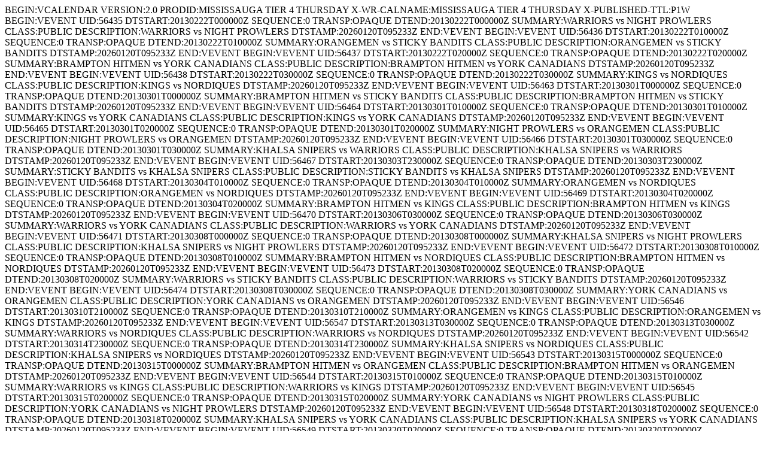

--- FILE ---
content_type: text/html
request_url: https://www.greatertorontobhl.com/calendar.ical?id=50318&type=schedule-division
body_size: 1311
content:
BEGIN:VCALENDAR
VERSION:2.0
PRODID:MISSISSAUGA TIER 4 THURSDAY
X-WR-CALNAME:MISSISSAUGA TIER 4 THURSDAY
X-PUBLISHED-TTL:P1W
BEGIN:VEVENT
UID:56435
DTSTART:20130222T000000Z
SEQUENCE:0
TRANSP:OPAQUE
DTEND:20130222T000000Z
SUMMARY:WARRIORS vs NIGHT PROWLERS
CLASS:PUBLIC
DESCRIPTION:WARRIORS vs NIGHT PROWLERS
DTSTAMP:20260120T095233Z
END:VEVENT
BEGIN:VEVENT
UID:56436
DTSTART:20130222T010000Z
SEQUENCE:0
TRANSP:OPAQUE
DTEND:20130222T010000Z
SUMMARY:ORANGEMEN vs STICKY BANDITS
CLASS:PUBLIC
DESCRIPTION:ORANGEMEN vs STICKY BANDITS
DTSTAMP:20260120T095233Z
END:VEVENT
BEGIN:VEVENT
UID:56437
DTSTART:20130222T020000Z
SEQUENCE:0
TRANSP:OPAQUE
DTEND:20130222T020000Z
SUMMARY:BRAMPTON HITMEN vs YORK CANADIANS
CLASS:PUBLIC
DESCRIPTION:BRAMPTON HITMEN vs YORK CANADIANS
DTSTAMP:20260120T095233Z
END:VEVENT
BEGIN:VEVENT
UID:56438
DTSTART:20130222T030000Z
SEQUENCE:0
TRANSP:OPAQUE
DTEND:20130222T030000Z
SUMMARY:KINGS vs NORDIQUES 
CLASS:PUBLIC
DESCRIPTION:KINGS vs NORDIQUES 
DTSTAMP:20260120T095233Z
END:VEVENT
BEGIN:VEVENT
UID:56463
DTSTART:20130301T000000Z
SEQUENCE:0
TRANSP:OPAQUE
DTEND:20130301T000000Z
SUMMARY:BRAMPTON HITMEN vs STICKY BANDITS
CLASS:PUBLIC
DESCRIPTION:BRAMPTON HITMEN vs STICKY BANDITS
DTSTAMP:20260120T095233Z
END:VEVENT
BEGIN:VEVENT
UID:56464
DTSTART:20130301T010000Z
SEQUENCE:0
TRANSP:OPAQUE
DTEND:20130301T010000Z
SUMMARY:KINGS vs YORK CANADIANS
CLASS:PUBLIC
DESCRIPTION:KINGS vs YORK CANADIANS
DTSTAMP:20260120T095233Z
END:VEVENT
BEGIN:VEVENT
UID:56465
DTSTART:20130301T020000Z
SEQUENCE:0
TRANSP:OPAQUE
DTEND:20130301T020000Z
SUMMARY:NIGHT PROWLERS vs ORANGEMEN
CLASS:PUBLIC
DESCRIPTION:NIGHT PROWLERS vs ORANGEMEN
DTSTAMP:20260120T095233Z
END:VEVENT
BEGIN:VEVENT
UID:56466
DTSTART:20130301T030000Z
SEQUENCE:0
TRANSP:OPAQUE
DTEND:20130301T030000Z
SUMMARY:KHALSA SNIPERS vs WARRIORS
CLASS:PUBLIC
DESCRIPTION:KHALSA SNIPERS vs WARRIORS
DTSTAMP:20260120T095233Z
END:VEVENT
BEGIN:VEVENT
UID:56467
DTSTART:20130303T230000Z
SEQUENCE:0
TRANSP:OPAQUE
DTEND:20130303T230000Z
SUMMARY:STICKY BANDITS vs KHALSA SNIPERS
CLASS:PUBLIC
DESCRIPTION:STICKY BANDITS vs KHALSA SNIPERS
DTSTAMP:20260120T095233Z
END:VEVENT
BEGIN:VEVENT
UID:56468
DTSTART:20130304T010000Z
SEQUENCE:0
TRANSP:OPAQUE
DTEND:20130304T010000Z
SUMMARY:ORANGEMEN vs NORDIQUES 
CLASS:PUBLIC
DESCRIPTION:ORANGEMEN vs NORDIQUES 
DTSTAMP:20260120T095233Z
END:VEVENT
BEGIN:VEVENT
UID:56469
DTSTART:20130304T020000Z
SEQUENCE:0
TRANSP:OPAQUE
DTEND:20130304T020000Z
SUMMARY:BRAMPTON HITMEN vs KINGS
CLASS:PUBLIC
DESCRIPTION:BRAMPTON HITMEN vs KINGS
DTSTAMP:20260120T095233Z
END:VEVENT
BEGIN:VEVENT
UID:56470
DTSTART:20130306T030000Z
SEQUENCE:0
TRANSP:OPAQUE
DTEND:20130306T030000Z
SUMMARY:WARRIORS vs YORK CANADIANS
CLASS:PUBLIC
DESCRIPTION:WARRIORS vs YORK CANADIANS
DTSTAMP:20260120T095233Z
END:VEVENT
BEGIN:VEVENT
UID:56471
DTSTART:20130308T000000Z
SEQUENCE:0
TRANSP:OPAQUE
DTEND:20130308T000000Z
SUMMARY:KHALSA SNIPERS vs NIGHT PROWLERS
CLASS:PUBLIC
DESCRIPTION:KHALSA SNIPERS vs NIGHT PROWLERS
DTSTAMP:20260120T095233Z
END:VEVENT
BEGIN:VEVENT
UID:56472
DTSTART:20130308T010000Z
SEQUENCE:0
TRANSP:OPAQUE
DTEND:20130308T010000Z
SUMMARY:BRAMPTON HITMEN vs NORDIQUES 
CLASS:PUBLIC
DESCRIPTION:BRAMPTON HITMEN vs NORDIQUES 
DTSTAMP:20260120T095233Z
END:VEVENT
BEGIN:VEVENT
UID:56473
DTSTART:20130308T020000Z
SEQUENCE:0
TRANSP:OPAQUE
DTEND:20130308T020000Z
SUMMARY:WARRIORS vs STICKY BANDITS
CLASS:PUBLIC
DESCRIPTION:WARRIORS vs STICKY BANDITS
DTSTAMP:20260120T095233Z
END:VEVENT
BEGIN:VEVENT
UID:56474
DTSTART:20130308T030000Z
SEQUENCE:0
TRANSP:OPAQUE
DTEND:20130308T030000Z
SUMMARY:YORK CANADIANS vs ORANGEMEN
CLASS:PUBLIC
DESCRIPTION:YORK CANADIANS vs ORANGEMEN
DTSTAMP:20260120T095233Z
END:VEVENT
BEGIN:VEVENT
UID:56546
DTSTART:20130310T210000Z
SEQUENCE:0
TRANSP:OPAQUE
DTEND:20130310T210000Z
SUMMARY:ORANGEMEN vs KINGS
CLASS:PUBLIC
DESCRIPTION:ORANGEMEN vs KINGS
DTSTAMP:20260120T095233Z
END:VEVENT
BEGIN:VEVENT
UID:56547
DTSTART:20130313T030000Z
SEQUENCE:0
TRANSP:OPAQUE
DTEND:20130313T030000Z
SUMMARY:WARRIORS vs NORDIQUES 
CLASS:PUBLIC
DESCRIPTION:WARRIORS vs NORDIQUES 
DTSTAMP:20260120T095233Z
END:VEVENT
BEGIN:VEVENT
UID:56542
DTSTART:20130314T230000Z
SEQUENCE:0
TRANSP:OPAQUE
DTEND:20130314T230000Z
SUMMARY:KHALSA SNIPERS vs NORDIQUES 
CLASS:PUBLIC
DESCRIPTION:KHALSA SNIPERS vs NORDIQUES 
DTSTAMP:20260120T095233Z
END:VEVENT
BEGIN:VEVENT
UID:56543
DTSTART:20130315T000000Z
SEQUENCE:0
TRANSP:OPAQUE
DTEND:20130315T000000Z
SUMMARY:BRAMPTON HITMEN vs ORANGEMEN
CLASS:PUBLIC
DESCRIPTION:BRAMPTON HITMEN vs ORANGEMEN
DTSTAMP:20260120T095233Z
END:VEVENT
BEGIN:VEVENT
UID:56544
DTSTART:20130315T010000Z
SEQUENCE:0
TRANSP:OPAQUE
DTEND:20130315T010000Z
SUMMARY:WARRIORS vs KINGS
CLASS:PUBLIC
DESCRIPTION:WARRIORS vs KINGS
DTSTAMP:20260120T095233Z
END:VEVENT
BEGIN:VEVENT
UID:56545
DTSTART:20130315T020000Z
SEQUENCE:0
TRANSP:OPAQUE
DTEND:20130315T020000Z
SUMMARY:YORK CANADIANS vs NIGHT PROWLERS
CLASS:PUBLIC
DESCRIPTION:YORK CANADIANS vs NIGHT PROWLERS
DTSTAMP:20260120T095233Z
END:VEVENT
BEGIN:VEVENT
UID:56548
DTSTART:20130318T020000Z
SEQUENCE:0
TRANSP:OPAQUE
DTEND:20130318T020000Z
SUMMARY:KHALSA SNIPERS vs YORK CANADIANS
CLASS:PUBLIC
DESCRIPTION:KHALSA SNIPERS vs YORK CANADIANS
DTSTAMP:20260120T095233Z
END:VEVENT
BEGIN:VEVENT
UID:56549
DTSTART:20130320T020000Z
SEQUENCE:0
TRANSP:OPAQUE
DTEND:20130320T020000Z
SUMMARY:STICKY BANDITS vs NIGHT PROWLERS
CLASS:PUBLIC
DESCRIPTION:STICKY BANDITS vs NIGHT PROWLERS
DTSTAMP:20260120T095233Z
END:VEVENT
BEGIN:VEVENT
UID:56550
DTSTART:20130321T230000Z
SEQUENCE:0
TRANSP:OPAQUE
DTEND:20130321T230000Z
SUMMARY:NORDIQUES  vs STICKY BANDITS
CLASS:PUBLIC
DESCRIPTION:NORDIQUES  vs STICKY BANDITS
DTSTAMP:20260120T095233Z
END:VEVENT
BEGIN:VEVENT
UID:56551
DTSTART:20130322T000000Z
SEQUENCE:0
TRANSP:OPAQUE
DTEND:20130322T000000Z
SUMMARY:KINGS vs NIGHT PROWLERS
CLASS:PUBLIC
DESCRIPTION:KINGS vs NIGHT PROWLERS
DTSTAMP:20260120T095233Z
END:VEVENT
BEGIN:VEVENT
UID:56552
DTSTART:20130322T010000Z
SEQUENCE:0
TRANSP:OPAQUE
DTEND:20130322T010000Z
SUMMARY:WARRIORS vs ORANGEMEN
CLASS:PUBLIC
DESCRIPTION:WARRIORS vs ORANGEMEN
DTSTAMP:20260120T095233Z
END:VEVENT
BEGIN:VEVENT
UID:56553
DTSTART:20130322T020000Z
SEQUENCE:0
TRANSP:OPAQUE
DTEND:20130322T020000Z
SUMMARY:KHALSA SNIPERS vs BRAMPTON HITMEN
CLASS:PUBLIC
DESCRIPTION:KHALSA SNIPERS vs BRAMPTON HITMEN
DTSTAMP:20260120T095233Z
END:VEVENT
BEGIN:VEVENT
UID:56554
DTSTART:20130327T030000Z
SEQUENCE:0
TRANSP:OPAQUE
DTEND:20130327T030000Z
SUMMARY:KHALSA SNIPERS vs NORDIQUES 
CLASS:PUBLIC
DESCRIPTION:KHALSA SNIPERS vs NORDIQUES 
DTSTAMP:20260120T095233Z
END:VEVENT
BEGIN:VEVENT
UID:56555
DTSTART:20130328T230000Z
SEQUENCE:0
TRANSP:OPAQUE
DTEND:20130328T230000Z
SUMMARY:WARRIORS vs BRAMPTON HITMEN
CLASS:PUBLIC
DESCRIPTION:WARRIORS vs BRAMPTON HITMEN
DTSTAMP:20260120T095233Z
END:VEVENT
BEGIN:VEVENT
UID:56556
DTSTART:20130329T000000Z
SEQUENCE:0
TRANSP:OPAQUE
DTEND:20130329T000000Z
SUMMARY:YORK CANADIANS vs STICKY BANDITS
CLASS:PUBLIC
DESCRIPTION:YORK CANADIANS vs STICKY BANDITS
DTSTAMP:20260120T095233Z
END:VEVENT
BEGIN:VEVENT
UID:56557
DTSTART:20130329T010000Z
SEQUENCE:0
TRANSP:OPAQUE
DTEND:20130329T010000Z
SUMMARY:KHALSA SNIPERS vs KINGS
CLASS:PUBLIC
DESCRIPTION:KHALSA SNIPERS vs KINGS
DTSTAMP:20260120T095233Z
END:VEVENT
BEGIN:VEVENT
UID:56558
DTSTART:20130329T020000Z
SEQUENCE:0
TRANSP:OPAQUE
DTEND:20130329T020000Z
SUMMARY:NORDIQUES  vs NIGHT PROWLERS
CLASS:PUBLIC
DESCRIPTION:NORDIQUES  vs NIGHT PROWLERS
DTSTAMP:20260120T095233Z
END:VEVENT
BEGIN:VEVENT
UID:56559
DTSTART:20130404T230000Z
SEQUENCE:0
TRANSP:OPAQUE
DTEND:20130404T230000Z
SUMMARY:KHALSA SNIPERS vs ORANGEMEN
CLASS:PUBLIC
DESCRIPTION:KHALSA SNIPERS vs ORANGEMEN
DTSTAMP:20260120T095233Z
END:VEVENT
BEGIN:VEVENT
UID:56560
DTSTART:20130405T000000Z
SEQUENCE:0
TRANSP:OPAQUE
DTEND:20130405T000000Z
SUMMARY:BRAMPTON HITMEN vs NIGHT PROWLERS
CLASS:PUBLIC
DESCRIPTION:BRAMPTON HITMEN vs NIGHT PROWLERS
DTSTAMP:20260120T095233Z
END:VEVENT
BEGIN:VEVENT
UID:56561
DTSTART:20130405T010000Z
SEQUENCE:0
TRANSP:OPAQUE
DTEND:20130405T010000Z
SUMMARY:NORDIQUES  vs YORK CANADIANS
CLASS:PUBLIC
DESCRIPTION:NORDIQUES  vs YORK CANADIANS
DTSTAMP:20260120T095233Z
END:VEVENT
BEGIN:VEVENT
UID:56562
DTSTART:20130405T020000Z
SEQUENCE:0
TRANSP:OPAQUE
DTEND:20130405T020000Z
SUMMARY:KINGS vs STICKY BANDITS
CLASS:PUBLIC
DESCRIPTION:KINGS vs STICKY BANDITS
DTSTAMP:20260120T095233Z
END:VEVENT
BEGIN:VEVENT
UID:56563
DTSTART:20130411T230000Z
SEQUENCE:0
TRANSP:OPAQUE
DTEND:20130411T230000Z
SUMMARY:NIGHT PROWLERS vs WARRIORS
CLASS:PUBLIC
DESCRIPTION:NIGHT PROWLERS vs WARRIORS
DTSTAMP:20260120T095233Z
END:VEVENT
BEGIN:VEVENT
UID:56564
DTSTART:20130412T000000Z
SEQUENCE:0
TRANSP:OPAQUE
DTEND:20130412T000000Z
SUMMARY:ORANGEMEN vs STICKY BANDITS
CLASS:PUBLIC
DESCRIPTION:ORANGEMEN vs STICKY BANDITS
DTSTAMP:20260120T095233Z
END:VEVENT
BEGIN:VEVENT
UID:56565
DTSTART:20130412T010000Z
SEQUENCE:0
TRANSP:OPAQUE
DTEND:20130412T010000Z
SUMMARY:KINGS vs NORDIQUES 
CLASS:PUBLIC
DESCRIPTION:KINGS vs NORDIQUES 
DTSTAMP:20260120T095233Z
END:VEVENT
BEGIN:VEVENT
UID:56566
DTSTART:20130412T020000Z
SEQUENCE:0
TRANSP:OPAQUE
DTEND:20130412T020000Z
SUMMARY:BRAMPTON HITMEN vs YORK CANADIANS
CLASS:PUBLIC
DESCRIPTION:BRAMPTON HITMEN vs YORK CANADIANS
DTSTAMP:20260120T095233Z
END:VEVENT
BEGIN:VEVENT
UID:56567
DTSTART:20130414T210000Z
SEQUENCE:0
TRANSP:OPAQUE
DTEND:20130414T210000Z
SUMMARY:WARRIORS vs KHALSA SNIPERS
CLASS:PUBLIC
DESCRIPTION:WARRIORS vs KHALSA SNIPERS
DTSTAMP:20260120T095233Z
END:VEVENT
BEGIN:VEVENT
UID:56568
DTSTART:20130414T220000Z
SEQUENCE:0
TRANSP:OPAQUE
DTEND:20130414T220000Z
SUMMARY:ORANGEMEN vs NIGHT PROWLERS
CLASS:PUBLIC
DESCRIPTION:ORANGEMEN vs NIGHT PROWLERS
DTSTAMP:20260120T095233Z
END:VEVENT
BEGIN:VEVENT
UID:56569
DTSTART:20130414T230000Z
SEQUENCE:0
TRANSP:OPAQUE
DTEND:20130414T230000Z
SUMMARY:BRAMPTON HITMEN vs STICKY BANDITS
CLASS:PUBLIC
DESCRIPTION:BRAMPTON HITMEN vs STICKY BANDITS
DTSTAMP:20260120T095233Z
END:VEVENT
BEGIN:VEVENT
UID:56570
DTSTART:20130415T000000Z
SEQUENCE:0
TRANSP:OPAQUE
DTEND:20130415T000000Z
SUMMARY:YORK CANADIANS vs KINGS
CLASS:PUBLIC
DESCRIPTION:YORK CANADIANS vs KINGS
DTSTAMP:20260120T095233Z
END:VEVENT
BEGIN:VEVENT
UID:56833
DTSTART:20130416T230000Z
SEQUENCE:0
TRANSP:OPAQUE
DTEND:20130416T230000Z
SUMMARY:BRAMPTON HITMEN vs NORDIQUES 
CLASS:PUBLIC
DESCRIPTION:BRAMPTON HITMEN vs NORDIQUES 
DTSTAMP:20260120T095233Z
END:VEVENT
BEGIN:VEVENT
UID:56831
DTSTART:20130417T000000Z
SEQUENCE:0
TRANSP:OPAQUE
DTEND:20130417T000000Z
SUMMARY:KHALSA SNIPERS vs WARRIORS
CLASS:PUBLIC
DESCRIPTION:KHALSA SNIPERS vs WARRIORS
DTSTAMP:20260120T095233Z
END:VEVENT
BEGIN:VEVENT
UID:56830
DTSTART:20130417T010000Z
SEQUENCE:0
TRANSP:OPAQUE
DTEND:20130417T010000Z
SUMMARY:ORANGEMEN vs KINGS
CLASS:PUBLIC
DESCRIPTION:ORANGEMEN vs KINGS
DTSTAMP:20260120T095233Z
END:VEVENT
BEGIN:VEVENT
UID:56832
DTSTART:20130417T020000Z
SEQUENCE:0
TRANSP:OPAQUE
DTEND:20130417T020000Z
SUMMARY:NIGHT PROWLERS vs YORK CANADIANS
CLASS:PUBLIC
DESCRIPTION:NIGHT PROWLERS vs YORK CANADIANS
DTSTAMP:20260120T095233Z
END:VEVENT
BEGIN:VEVENT
UID:56834
DTSTART:20130418T230000Z
SEQUENCE:0
TRANSP:OPAQUE
DTEND:20130418T230000Z
SUMMARY:YORK CANADIANS vs NIGHT PROWLERS
CLASS:PUBLIC
DESCRIPTION:YORK CANADIANS vs NIGHT PROWLERS
DTSTAMP:20260120T095233Z
END:VEVENT
BEGIN:VEVENT
UID:56835
DTSTART:20130419T000000Z
SEQUENCE:0
TRANSP:OPAQUE
DTEND:20130419T000000Z
SUMMARY:NORDIQUES  vs BRAMPTON HITMEN
CLASS:PUBLIC
DESCRIPTION:NORDIQUES  vs BRAMPTON HITMEN
DTSTAMP:20260120T095233Z
END:VEVENT
BEGIN:VEVENT
UID:56836
DTSTART:20130419T010000Z
SEQUENCE:0
TRANSP:OPAQUE
DTEND:20130419T010000Z
SUMMARY:KINGS vs ORANGEMEN
CLASS:PUBLIC
DESCRIPTION:KINGS vs ORANGEMEN
DTSTAMP:20260120T095233Z
END:VEVENT
BEGIN:VEVENT
UID:56837
DTSTART:20130419T020000Z
SEQUENCE:0
TRANSP:OPAQUE
DTEND:20130419T020000Z
SUMMARY:WARRIORS vs KHALSA SNIPERS
CLASS:PUBLIC
DESCRIPTION:WARRIORS vs KHALSA SNIPERS
DTSTAMP:20260120T095233Z
END:VEVENT
BEGIN:VEVENT
UID:56896
DTSTART:20130424T000000Z
SEQUENCE:0
TRANSP:OPAQUE
DTEND:20130424T000000Z
SUMMARY:ORANGEMEN vs WARRIORS
CLASS:PUBLIC
DESCRIPTION:ORANGEMEN vs WARRIORS
DTSTAMP:20260120T095233Z
END:VEVENT
BEGIN:VEVENT
UID:56897
DTSTART:20130425T010000Z
SEQUENCE:0
TRANSP:OPAQUE
DTEND:20130425T010000Z
SUMMARY:NIGHT PROWLERS vs NORDIQUES 
CLASS:PUBLIC
DESCRIPTION:NIGHT PROWLERS vs NORDIQUES 
DTSTAMP:20260120T095233Z
END:VEVENT
BEGIN:VEVENT
UID:56898
DTSTART:20130425T230000Z
SEQUENCE:0
TRANSP:OPAQUE
DTEND:20130425T230000Z
SUMMARY:WARRIORS vs ORANGEMEN
CLASS:PUBLIC
DESCRIPTION:WARRIORS vs ORANGEMEN
DTSTAMP:20260120T095233Z
END:VEVENT
BEGIN:VEVENT
UID:56899
DTSTART:20130426T000000Z
SEQUENCE:0
TRANSP:OPAQUE
DTEND:20130426T000000Z
SUMMARY:NORDIQUES  vs NIGHT PROWLERS
CLASS:PUBLIC
DESCRIPTION:NORDIQUES  vs NIGHT PROWLERS
DTSTAMP:20260120T095233Z
END:VEVENT
BEGIN:VEVENT
UID:56900
DTSTART:20130429T000000Z
SEQUENCE:0
TRANSP:OPAQUE
DTEND:20130429T000000Z
SUMMARY:NORDIQUES  vs WARRIORS
CLASS:PUBLIC
DESCRIPTION:NORDIQUES  vs WARRIORS
DTSTAMP:20260120T095233Z
END:VEVENT
BEGIN:VEVENT
UID:56901
DTSTART:20130501T010000Z
SEQUENCE:0
TRANSP:OPAQUE
DTEND:20130501T010000Z
SUMMARY:WARRIORS vs NORDIQUES 
CLASS:PUBLIC
DESCRIPTION:WARRIORS vs NORDIQUES 
DTSTAMP:20260120T095233Z
END:VEVENT
END:VCALENDAR